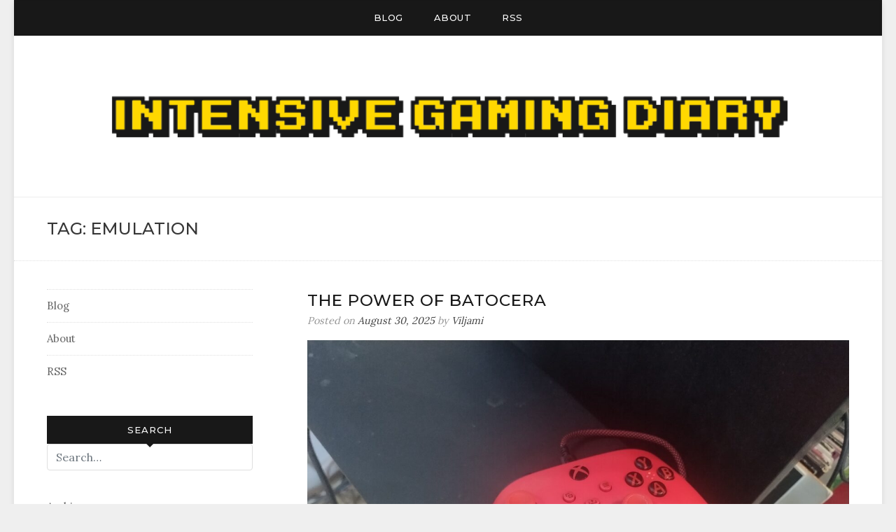

--- FILE ---
content_type: text/html; charset=UTF-8
request_url: https://www.intensivegamingdiary.com/tag/emulation/
body_size: 22871
content:
<!doctype html>
<html lang="en-US" prefix="og: https://ogp.me/ns#">
<head>
	<script async src="https://pagead2.googlesyndication.com/pagead/js/adsbygoogle.js?client=ca-pub-0271635512903731"
     crossorigin="anonymous"></script>
	<meta charset="UTF-8">
	<meta name="viewport" content="width=device-width, initial-scale=1">
	<link rel="profile" href="http://gmpg.org/xfn/11">

	<script id="cookieyes" type="text/javascript" src="https://cdn-cookieyes.com/client_data/a3a4b14997527f908f54c027/script.js"></script>
<!-- Search Engine Optimization by Rank Math - https://rankmath.com/ -->
<title>emulation Archives - Intensive Gaming Diary</title>
<meta name="robots" content="follow, index, max-snippet:-1, max-video-preview:-1, max-image-preview:large"/>
<link rel="canonical" href="https://www.intensivegamingdiary.com/tag/emulation/" />
<link rel="next" href="https://www.intensivegamingdiary.com/tag/emulation/page/2/" />
<meta property="og:locale" content="en_US" />
<meta property="og:type" content="article" />
<meta property="og:title" content="emulation Archives - Intensive Gaming Diary" />
<meta property="og:url" content="https://www.intensivegamingdiary.com/tag/emulation/" />
<meta property="og:site_name" content="Intensive Gaming Diary" />
<meta property="article:publisher" content="https://www.facebook.com/IntensiveGamingDiary" />
<meta name="twitter:card" content="summary_large_image" />
<meta name="twitter:title" content="emulation Archives - Intensive Gaming Diary" />
<script type="application/ld+json" class="rank-math-schema">{"@context":"https://schema.org","@graph":[{"@type":"Person","@id":"https://www.intensivegamingdiary.com/#person","name":"Viljami","sameAs":["https://www.facebook.com/IntensiveGamingDiary"],"image":{"@type":"ImageObject","@id":"https://www.intensivegamingdiary.com/#logo","url":"https://www.intensivegamingdiary.com/wp-content/uploads/2020/03/cropped-logofornewblog_blkandylw-2.png","contentUrl":"https://www.intensivegamingdiary.com/wp-content/uploads/2020/03/cropped-logofornewblog_blkandylw-2.png","caption":"Viljami","inLanguage":"en-US","width":"800","height":"120"}},{"@type":"WebSite","@id":"https://www.intensivegamingdiary.com/#website","url":"https://www.intensivegamingdiary.com","name":"Viljami","publisher":{"@id":"https://www.intensivegamingdiary.com/#person"},"inLanguage":"en-US"},{"@type":"BreadcrumbList","@id":"https://www.intensivegamingdiary.com/tag/emulation/#breadcrumb","itemListElement":[{"@type":"ListItem","position":"1","item":{"@id":"https://www.intensivegamingdiary.com","name":"Home"}},{"@type":"ListItem","position":"2","item":{"@id":"https://www.intensivegamingdiary.com/tag/emulation/","name":"emulation"}}]},{"@type":"CollectionPage","@id":"https://www.intensivegamingdiary.com/tag/emulation/#webpage","url":"https://www.intensivegamingdiary.com/tag/emulation/","name":"emulation Archives - Intensive Gaming Diary","isPartOf":{"@id":"https://www.intensivegamingdiary.com/#website"},"inLanguage":"en-US","breadcrumb":{"@id":"https://www.intensivegamingdiary.com/tag/emulation/#breadcrumb"}}]}</script>
<!-- /Rank Math WordPress SEO plugin -->

<link rel='dns-prefetch' href='//fonts.googleapis.com' />
<link rel='dns-prefetch' href='//www.googletagmanager.com' />
<link rel="alternate" type="application/rss+xml" title="Intensive Gaming Diary &raquo; Feed" href="https://www.intensivegamingdiary.com/feed/" />
<link rel="alternate" type="application/rss+xml" title="Intensive Gaming Diary &raquo; Comments Feed" href="https://www.intensivegamingdiary.com/comments/feed/" />
<link rel="alternate" type="application/rss+xml" title="Intensive Gaming Diary &raquo; emulation Tag Feed" href="https://www.intensivegamingdiary.com/tag/emulation/feed/" />
		<style>
			.lazyload,
			.lazyloading {
				max-width: 100%;
			}
		</style>
		<style id='wp-img-auto-sizes-contain-inline-css' type='text/css'>
img:is([sizes=auto i],[sizes^="auto," i]){contain-intrinsic-size:3000px 1500px}
/*# sourceURL=wp-img-auto-sizes-contain-inline-css */
</style>
<style id='wp-emoji-styles-inline-css' type='text/css'>

	img.wp-smiley, img.emoji {
		display: inline !important;
		border: none !important;
		box-shadow: none !important;
		height: 1em !important;
		width: 1em !important;
		margin: 0 0.07em !important;
		vertical-align: -0.1em !important;
		background: none !important;
		padding: 0 !important;
	}
/*# sourceURL=wp-emoji-styles-inline-css */
</style>
<style id='wp-block-library-inline-css' type='text/css'>
:root{--wp-block-synced-color:#7a00df;--wp-block-synced-color--rgb:122,0,223;--wp-bound-block-color:var(--wp-block-synced-color);--wp-editor-canvas-background:#ddd;--wp-admin-theme-color:#007cba;--wp-admin-theme-color--rgb:0,124,186;--wp-admin-theme-color-darker-10:#006ba1;--wp-admin-theme-color-darker-10--rgb:0,107,160.5;--wp-admin-theme-color-darker-20:#005a87;--wp-admin-theme-color-darker-20--rgb:0,90,135;--wp-admin-border-width-focus:2px}@media (min-resolution:192dpi){:root{--wp-admin-border-width-focus:1.5px}}.wp-element-button{cursor:pointer}:root .has-very-light-gray-background-color{background-color:#eee}:root .has-very-dark-gray-background-color{background-color:#313131}:root .has-very-light-gray-color{color:#eee}:root .has-very-dark-gray-color{color:#313131}:root .has-vivid-green-cyan-to-vivid-cyan-blue-gradient-background{background:linear-gradient(135deg,#00d084,#0693e3)}:root .has-purple-crush-gradient-background{background:linear-gradient(135deg,#34e2e4,#4721fb 50%,#ab1dfe)}:root .has-hazy-dawn-gradient-background{background:linear-gradient(135deg,#faaca8,#dad0ec)}:root .has-subdued-olive-gradient-background{background:linear-gradient(135deg,#fafae1,#67a671)}:root .has-atomic-cream-gradient-background{background:linear-gradient(135deg,#fdd79a,#004a59)}:root .has-nightshade-gradient-background{background:linear-gradient(135deg,#330968,#31cdcf)}:root .has-midnight-gradient-background{background:linear-gradient(135deg,#020381,#2874fc)}:root{--wp--preset--font-size--normal:16px;--wp--preset--font-size--huge:42px}.has-regular-font-size{font-size:1em}.has-larger-font-size{font-size:2.625em}.has-normal-font-size{font-size:var(--wp--preset--font-size--normal)}.has-huge-font-size{font-size:var(--wp--preset--font-size--huge)}.has-text-align-center{text-align:center}.has-text-align-left{text-align:left}.has-text-align-right{text-align:right}.has-fit-text{white-space:nowrap!important}#end-resizable-editor-section{display:none}.aligncenter{clear:both}.items-justified-left{justify-content:flex-start}.items-justified-center{justify-content:center}.items-justified-right{justify-content:flex-end}.items-justified-space-between{justify-content:space-between}.screen-reader-text{border:0;clip-path:inset(50%);height:1px;margin:-1px;overflow:hidden;padding:0;position:absolute;width:1px;word-wrap:normal!important}.screen-reader-text:focus{background-color:#ddd;clip-path:none;color:#444;display:block;font-size:1em;height:auto;left:5px;line-height:normal;padding:15px 23px 14px;text-decoration:none;top:5px;width:auto;z-index:100000}html :where(.has-border-color){border-style:solid}html :where([style*=border-top-color]){border-top-style:solid}html :where([style*=border-right-color]){border-right-style:solid}html :where([style*=border-bottom-color]){border-bottom-style:solid}html :where([style*=border-left-color]){border-left-style:solid}html :where([style*=border-width]){border-style:solid}html :where([style*=border-top-width]){border-top-style:solid}html :where([style*=border-right-width]){border-right-style:solid}html :where([style*=border-bottom-width]){border-bottom-style:solid}html :where([style*=border-left-width]){border-left-style:solid}html :where(img[class*=wp-image-]){height:auto;max-width:100%}:where(figure){margin:0 0 1em}html :where(.is-position-sticky){--wp-admin--admin-bar--position-offset:var(--wp-admin--admin-bar--height,0px)}@media screen and (max-width:600px){html :where(.is-position-sticky){--wp-admin--admin-bar--position-offset:0px}}

/*# sourceURL=wp-block-library-inline-css */
</style><style id='wp-block-archives-inline-css' type='text/css'>
.wp-block-archives{box-sizing:border-box}.wp-block-archives-dropdown label{display:block}
/*# sourceURL=https://www.intensivegamingdiary.com/wp-includes/blocks/archives/style.min.css */
</style>
<style id='wp-block-image-inline-css' type='text/css'>
.wp-block-image>a,.wp-block-image>figure>a{display:inline-block}.wp-block-image img{box-sizing:border-box;height:auto;max-width:100%;vertical-align:bottom}@media not (prefers-reduced-motion){.wp-block-image img.hide{visibility:hidden}.wp-block-image img.show{animation:show-content-image .4s}}.wp-block-image[style*=border-radius] img,.wp-block-image[style*=border-radius]>a{border-radius:inherit}.wp-block-image.has-custom-border img{box-sizing:border-box}.wp-block-image.aligncenter{text-align:center}.wp-block-image.alignfull>a,.wp-block-image.alignwide>a{width:100%}.wp-block-image.alignfull img,.wp-block-image.alignwide img{height:auto;width:100%}.wp-block-image .aligncenter,.wp-block-image .alignleft,.wp-block-image .alignright,.wp-block-image.aligncenter,.wp-block-image.alignleft,.wp-block-image.alignright{display:table}.wp-block-image .aligncenter>figcaption,.wp-block-image .alignleft>figcaption,.wp-block-image .alignright>figcaption,.wp-block-image.aligncenter>figcaption,.wp-block-image.alignleft>figcaption,.wp-block-image.alignright>figcaption{caption-side:bottom;display:table-caption}.wp-block-image .alignleft{float:left;margin:.5em 1em .5em 0}.wp-block-image .alignright{float:right;margin:.5em 0 .5em 1em}.wp-block-image .aligncenter{margin-left:auto;margin-right:auto}.wp-block-image :where(figcaption){margin-bottom:1em;margin-top:.5em}.wp-block-image.is-style-circle-mask img{border-radius:9999px}@supports ((-webkit-mask-image:none) or (mask-image:none)) or (-webkit-mask-image:none){.wp-block-image.is-style-circle-mask img{border-radius:0;-webkit-mask-image:url('data:image/svg+xml;utf8,<svg viewBox="0 0 100 100" xmlns="http://www.w3.org/2000/svg"><circle cx="50" cy="50" r="50"/></svg>');mask-image:url('data:image/svg+xml;utf8,<svg viewBox="0 0 100 100" xmlns="http://www.w3.org/2000/svg"><circle cx="50" cy="50" r="50"/></svg>');mask-mode:alpha;-webkit-mask-position:center;mask-position:center;-webkit-mask-repeat:no-repeat;mask-repeat:no-repeat;-webkit-mask-size:contain;mask-size:contain}}:root :where(.wp-block-image.is-style-rounded img,.wp-block-image .is-style-rounded img){border-radius:9999px}.wp-block-image figure{margin:0}.wp-lightbox-container{display:flex;flex-direction:column;position:relative}.wp-lightbox-container img{cursor:zoom-in}.wp-lightbox-container img:hover+button{opacity:1}.wp-lightbox-container button{align-items:center;backdrop-filter:blur(16px) saturate(180%);background-color:#5a5a5a40;border:none;border-radius:4px;cursor:zoom-in;display:flex;height:20px;justify-content:center;opacity:0;padding:0;position:absolute;right:16px;text-align:center;top:16px;width:20px;z-index:100}@media not (prefers-reduced-motion){.wp-lightbox-container button{transition:opacity .2s ease}}.wp-lightbox-container button:focus-visible{outline:3px auto #5a5a5a40;outline:3px auto -webkit-focus-ring-color;outline-offset:3px}.wp-lightbox-container button:hover{cursor:pointer;opacity:1}.wp-lightbox-container button:focus{opacity:1}.wp-lightbox-container button:focus,.wp-lightbox-container button:hover,.wp-lightbox-container button:not(:hover):not(:active):not(.has-background){background-color:#5a5a5a40;border:none}.wp-lightbox-overlay{box-sizing:border-box;cursor:zoom-out;height:100vh;left:0;overflow:hidden;position:fixed;top:0;visibility:hidden;width:100%;z-index:100000}.wp-lightbox-overlay .close-button{align-items:center;cursor:pointer;display:flex;justify-content:center;min-height:40px;min-width:40px;padding:0;position:absolute;right:calc(env(safe-area-inset-right) + 16px);top:calc(env(safe-area-inset-top) + 16px);z-index:5000000}.wp-lightbox-overlay .close-button:focus,.wp-lightbox-overlay .close-button:hover,.wp-lightbox-overlay .close-button:not(:hover):not(:active):not(.has-background){background:none;border:none}.wp-lightbox-overlay .lightbox-image-container{height:var(--wp--lightbox-container-height);left:50%;overflow:hidden;position:absolute;top:50%;transform:translate(-50%,-50%);transform-origin:top left;width:var(--wp--lightbox-container-width);z-index:9999999999}.wp-lightbox-overlay .wp-block-image{align-items:center;box-sizing:border-box;display:flex;height:100%;justify-content:center;margin:0;position:relative;transform-origin:0 0;width:100%;z-index:3000000}.wp-lightbox-overlay .wp-block-image img{height:var(--wp--lightbox-image-height);min-height:var(--wp--lightbox-image-height);min-width:var(--wp--lightbox-image-width);width:var(--wp--lightbox-image-width)}.wp-lightbox-overlay .wp-block-image figcaption{display:none}.wp-lightbox-overlay button{background:none;border:none}.wp-lightbox-overlay .scrim{background-color:#fff;height:100%;opacity:.9;position:absolute;width:100%;z-index:2000000}.wp-lightbox-overlay.active{visibility:visible}@media not (prefers-reduced-motion){.wp-lightbox-overlay.active{animation:turn-on-visibility .25s both}.wp-lightbox-overlay.active img{animation:turn-on-visibility .35s both}.wp-lightbox-overlay.show-closing-animation:not(.active){animation:turn-off-visibility .35s both}.wp-lightbox-overlay.show-closing-animation:not(.active) img{animation:turn-off-visibility .25s both}.wp-lightbox-overlay.zoom.active{animation:none;opacity:1;visibility:visible}.wp-lightbox-overlay.zoom.active .lightbox-image-container{animation:lightbox-zoom-in .4s}.wp-lightbox-overlay.zoom.active .lightbox-image-container img{animation:none}.wp-lightbox-overlay.zoom.active .scrim{animation:turn-on-visibility .4s forwards}.wp-lightbox-overlay.zoom.show-closing-animation:not(.active){animation:none}.wp-lightbox-overlay.zoom.show-closing-animation:not(.active) .lightbox-image-container{animation:lightbox-zoom-out .4s}.wp-lightbox-overlay.zoom.show-closing-animation:not(.active) .lightbox-image-container img{animation:none}.wp-lightbox-overlay.zoom.show-closing-animation:not(.active) .scrim{animation:turn-off-visibility .4s forwards}}@keyframes show-content-image{0%{visibility:hidden}99%{visibility:hidden}to{visibility:visible}}@keyframes turn-on-visibility{0%{opacity:0}to{opacity:1}}@keyframes turn-off-visibility{0%{opacity:1;visibility:visible}99%{opacity:0;visibility:visible}to{opacity:0;visibility:hidden}}@keyframes lightbox-zoom-in{0%{transform:translate(calc((-100vw + var(--wp--lightbox-scrollbar-width))/2 + var(--wp--lightbox-initial-left-position)),calc(-50vh + var(--wp--lightbox-initial-top-position))) scale(var(--wp--lightbox-scale))}to{transform:translate(-50%,-50%) scale(1)}}@keyframes lightbox-zoom-out{0%{transform:translate(-50%,-50%) scale(1);visibility:visible}99%{visibility:visible}to{transform:translate(calc((-100vw + var(--wp--lightbox-scrollbar-width))/2 + var(--wp--lightbox-initial-left-position)),calc(-50vh + var(--wp--lightbox-initial-top-position))) scale(var(--wp--lightbox-scale));visibility:hidden}}
/*# sourceURL=https://www.intensivegamingdiary.com/wp-includes/blocks/image/style.min.css */
</style>
<style id='wp-block-paragraph-inline-css' type='text/css'>
.is-small-text{font-size:.875em}.is-regular-text{font-size:1em}.is-large-text{font-size:2.25em}.is-larger-text{font-size:3em}.has-drop-cap:not(:focus):first-letter{float:left;font-size:8.4em;font-style:normal;font-weight:100;line-height:.68;margin:.05em .1em 0 0;text-transform:uppercase}body.rtl .has-drop-cap:not(:focus):first-letter{float:none;margin-left:.1em}p.has-drop-cap.has-background{overflow:hidden}:root :where(p.has-background){padding:1.25em 2.375em}:where(p.has-text-color:not(.has-link-color)) a{color:inherit}p.has-text-align-left[style*="writing-mode:vertical-lr"],p.has-text-align-right[style*="writing-mode:vertical-rl"]{rotate:180deg}
/*# sourceURL=https://www.intensivegamingdiary.com/wp-includes/blocks/paragraph/style.min.css */
</style>
<style id='global-styles-inline-css' type='text/css'>
:root{--wp--preset--aspect-ratio--square: 1;--wp--preset--aspect-ratio--4-3: 4/3;--wp--preset--aspect-ratio--3-4: 3/4;--wp--preset--aspect-ratio--3-2: 3/2;--wp--preset--aspect-ratio--2-3: 2/3;--wp--preset--aspect-ratio--16-9: 16/9;--wp--preset--aspect-ratio--9-16: 9/16;--wp--preset--color--black: #000000;--wp--preset--color--cyan-bluish-gray: #abb8c3;--wp--preset--color--white: #ffffff;--wp--preset--color--pale-pink: #f78da7;--wp--preset--color--vivid-red: #cf2e2e;--wp--preset--color--luminous-vivid-orange: #ff6900;--wp--preset--color--luminous-vivid-amber: #fcb900;--wp--preset--color--light-green-cyan: #7bdcb5;--wp--preset--color--vivid-green-cyan: #00d084;--wp--preset--color--pale-cyan-blue: #8ed1fc;--wp--preset--color--vivid-cyan-blue: #0693e3;--wp--preset--color--vivid-purple: #9b51e0;--wp--preset--gradient--vivid-cyan-blue-to-vivid-purple: linear-gradient(135deg,rgb(6,147,227) 0%,rgb(155,81,224) 100%);--wp--preset--gradient--light-green-cyan-to-vivid-green-cyan: linear-gradient(135deg,rgb(122,220,180) 0%,rgb(0,208,130) 100%);--wp--preset--gradient--luminous-vivid-amber-to-luminous-vivid-orange: linear-gradient(135deg,rgb(252,185,0) 0%,rgb(255,105,0) 100%);--wp--preset--gradient--luminous-vivid-orange-to-vivid-red: linear-gradient(135deg,rgb(255,105,0) 0%,rgb(207,46,46) 100%);--wp--preset--gradient--very-light-gray-to-cyan-bluish-gray: linear-gradient(135deg,rgb(238,238,238) 0%,rgb(169,184,195) 100%);--wp--preset--gradient--cool-to-warm-spectrum: linear-gradient(135deg,rgb(74,234,220) 0%,rgb(151,120,209) 20%,rgb(207,42,186) 40%,rgb(238,44,130) 60%,rgb(251,105,98) 80%,rgb(254,248,76) 100%);--wp--preset--gradient--blush-light-purple: linear-gradient(135deg,rgb(255,206,236) 0%,rgb(152,150,240) 100%);--wp--preset--gradient--blush-bordeaux: linear-gradient(135deg,rgb(254,205,165) 0%,rgb(254,45,45) 50%,rgb(107,0,62) 100%);--wp--preset--gradient--luminous-dusk: linear-gradient(135deg,rgb(255,203,112) 0%,rgb(199,81,192) 50%,rgb(65,88,208) 100%);--wp--preset--gradient--pale-ocean: linear-gradient(135deg,rgb(255,245,203) 0%,rgb(182,227,212) 50%,rgb(51,167,181) 100%);--wp--preset--gradient--electric-grass: linear-gradient(135deg,rgb(202,248,128) 0%,rgb(113,206,126) 100%);--wp--preset--gradient--midnight: linear-gradient(135deg,rgb(2,3,129) 0%,rgb(40,116,252) 100%);--wp--preset--font-size--small: 13px;--wp--preset--font-size--medium: 20px;--wp--preset--font-size--large: 36px;--wp--preset--font-size--x-large: 42px;--wp--preset--spacing--20: 0.44rem;--wp--preset--spacing--30: 0.67rem;--wp--preset--spacing--40: 1rem;--wp--preset--spacing--50: 1.5rem;--wp--preset--spacing--60: 2.25rem;--wp--preset--spacing--70: 3.38rem;--wp--preset--spacing--80: 5.06rem;--wp--preset--shadow--natural: 6px 6px 9px rgba(0, 0, 0, 0.2);--wp--preset--shadow--deep: 12px 12px 50px rgba(0, 0, 0, 0.4);--wp--preset--shadow--sharp: 6px 6px 0px rgba(0, 0, 0, 0.2);--wp--preset--shadow--outlined: 6px 6px 0px -3px rgb(255, 255, 255), 6px 6px rgb(0, 0, 0);--wp--preset--shadow--crisp: 6px 6px 0px rgb(0, 0, 0);}:where(.is-layout-flex){gap: 0.5em;}:where(.is-layout-grid){gap: 0.5em;}body .is-layout-flex{display: flex;}.is-layout-flex{flex-wrap: wrap;align-items: center;}.is-layout-flex > :is(*, div){margin: 0;}body .is-layout-grid{display: grid;}.is-layout-grid > :is(*, div){margin: 0;}:where(.wp-block-columns.is-layout-flex){gap: 2em;}:where(.wp-block-columns.is-layout-grid){gap: 2em;}:where(.wp-block-post-template.is-layout-flex){gap: 1.25em;}:where(.wp-block-post-template.is-layout-grid){gap: 1.25em;}.has-black-color{color: var(--wp--preset--color--black) !important;}.has-cyan-bluish-gray-color{color: var(--wp--preset--color--cyan-bluish-gray) !important;}.has-white-color{color: var(--wp--preset--color--white) !important;}.has-pale-pink-color{color: var(--wp--preset--color--pale-pink) !important;}.has-vivid-red-color{color: var(--wp--preset--color--vivid-red) !important;}.has-luminous-vivid-orange-color{color: var(--wp--preset--color--luminous-vivid-orange) !important;}.has-luminous-vivid-amber-color{color: var(--wp--preset--color--luminous-vivid-amber) !important;}.has-light-green-cyan-color{color: var(--wp--preset--color--light-green-cyan) !important;}.has-vivid-green-cyan-color{color: var(--wp--preset--color--vivid-green-cyan) !important;}.has-pale-cyan-blue-color{color: var(--wp--preset--color--pale-cyan-blue) !important;}.has-vivid-cyan-blue-color{color: var(--wp--preset--color--vivid-cyan-blue) !important;}.has-vivid-purple-color{color: var(--wp--preset--color--vivid-purple) !important;}.has-black-background-color{background-color: var(--wp--preset--color--black) !important;}.has-cyan-bluish-gray-background-color{background-color: var(--wp--preset--color--cyan-bluish-gray) !important;}.has-white-background-color{background-color: var(--wp--preset--color--white) !important;}.has-pale-pink-background-color{background-color: var(--wp--preset--color--pale-pink) !important;}.has-vivid-red-background-color{background-color: var(--wp--preset--color--vivid-red) !important;}.has-luminous-vivid-orange-background-color{background-color: var(--wp--preset--color--luminous-vivid-orange) !important;}.has-luminous-vivid-amber-background-color{background-color: var(--wp--preset--color--luminous-vivid-amber) !important;}.has-light-green-cyan-background-color{background-color: var(--wp--preset--color--light-green-cyan) !important;}.has-vivid-green-cyan-background-color{background-color: var(--wp--preset--color--vivid-green-cyan) !important;}.has-pale-cyan-blue-background-color{background-color: var(--wp--preset--color--pale-cyan-blue) !important;}.has-vivid-cyan-blue-background-color{background-color: var(--wp--preset--color--vivid-cyan-blue) !important;}.has-vivid-purple-background-color{background-color: var(--wp--preset--color--vivid-purple) !important;}.has-black-border-color{border-color: var(--wp--preset--color--black) !important;}.has-cyan-bluish-gray-border-color{border-color: var(--wp--preset--color--cyan-bluish-gray) !important;}.has-white-border-color{border-color: var(--wp--preset--color--white) !important;}.has-pale-pink-border-color{border-color: var(--wp--preset--color--pale-pink) !important;}.has-vivid-red-border-color{border-color: var(--wp--preset--color--vivid-red) !important;}.has-luminous-vivid-orange-border-color{border-color: var(--wp--preset--color--luminous-vivid-orange) !important;}.has-luminous-vivid-amber-border-color{border-color: var(--wp--preset--color--luminous-vivid-amber) !important;}.has-light-green-cyan-border-color{border-color: var(--wp--preset--color--light-green-cyan) !important;}.has-vivid-green-cyan-border-color{border-color: var(--wp--preset--color--vivid-green-cyan) !important;}.has-pale-cyan-blue-border-color{border-color: var(--wp--preset--color--pale-cyan-blue) !important;}.has-vivid-cyan-blue-border-color{border-color: var(--wp--preset--color--vivid-cyan-blue) !important;}.has-vivid-purple-border-color{border-color: var(--wp--preset--color--vivid-purple) !important;}.has-vivid-cyan-blue-to-vivid-purple-gradient-background{background: var(--wp--preset--gradient--vivid-cyan-blue-to-vivid-purple) !important;}.has-light-green-cyan-to-vivid-green-cyan-gradient-background{background: var(--wp--preset--gradient--light-green-cyan-to-vivid-green-cyan) !important;}.has-luminous-vivid-amber-to-luminous-vivid-orange-gradient-background{background: var(--wp--preset--gradient--luminous-vivid-amber-to-luminous-vivid-orange) !important;}.has-luminous-vivid-orange-to-vivid-red-gradient-background{background: var(--wp--preset--gradient--luminous-vivid-orange-to-vivid-red) !important;}.has-very-light-gray-to-cyan-bluish-gray-gradient-background{background: var(--wp--preset--gradient--very-light-gray-to-cyan-bluish-gray) !important;}.has-cool-to-warm-spectrum-gradient-background{background: var(--wp--preset--gradient--cool-to-warm-spectrum) !important;}.has-blush-light-purple-gradient-background{background: var(--wp--preset--gradient--blush-light-purple) !important;}.has-blush-bordeaux-gradient-background{background: var(--wp--preset--gradient--blush-bordeaux) !important;}.has-luminous-dusk-gradient-background{background: var(--wp--preset--gradient--luminous-dusk) !important;}.has-pale-ocean-gradient-background{background: var(--wp--preset--gradient--pale-ocean) !important;}.has-electric-grass-gradient-background{background: var(--wp--preset--gradient--electric-grass) !important;}.has-midnight-gradient-background{background: var(--wp--preset--gradient--midnight) !important;}.has-small-font-size{font-size: var(--wp--preset--font-size--small) !important;}.has-medium-font-size{font-size: var(--wp--preset--font-size--medium) !important;}.has-large-font-size{font-size: var(--wp--preset--font-size--large) !important;}.has-x-large-font-size{font-size: var(--wp--preset--font-size--x-large) !important;}
/*# sourceURL=global-styles-inline-css */
</style>

<style id='classic-theme-styles-inline-css' type='text/css'>
/*! This file is auto-generated */
.wp-block-button__link{color:#fff;background-color:#32373c;border-radius:9999px;box-shadow:none;text-decoration:none;padding:calc(.667em + 2px) calc(1.333em + 2px);font-size:1.125em}.wp-block-file__button{background:#32373c;color:#fff;text-decoration:none}
/*# sourceURL=/wp-includes/css/classic-themes.min.css */
</style>
<link rel='stylesheet' id='uaf_client_css-css' href='https://www.intensivegamingdiary.com/wp-content/uploads/useanyfont/uaf.css?ver=1764581526' type='text/css' media='all' />
<link rel='stylesheet' id='wc-captcha-frontend-css' href='https://www.intensivegamingdiary.com/wp-content/plugins/wc-captcha/css/frontend.css?ver=6.9' type='text/css' media='all' />
<link rel='stylesheet' id='wp-polls-css' href='https://www.intensivegamingdiary.com/wp-content/plugins/wp-polls/polls-css.css?ver=2.77.3' type='text/css' media='all' />
<style id='wp-polls-inline-css' type='text/css'>
.wp-polls .pollbar {
	margin: 1px;
	font-size: 6px;
	line-height: 8px;
	height: 8px;
	background-image: url('https://www.intensivegamingdiary.com/wp-content/plugins/wp-polls/images/default/pollbg.gif');
	border: 1px solid #c8c8c8;
}

/*# sourceURL=wp-polls-inline-css */
</style>
<link rel='stylesheet' id='WP-ViperGB-Default-css' href='https://www.intensivegamingdiary.com/wp-content/plugins/wp-vipergb/styles/Default.css?ver=1.6.2' type='text/css' media='all' />
<link rel='stylesheet' id='blogdot-fonts-css' href='//fonts.googleapis.com/css?family=Lora%7CMontserrat%3A500&#038;ver=6.9' type='text/css' media='all' />
<link rel='stylesheet' id='font-awesome-5-css' href='https://www.intensivegamingdiary.com/wp-content/themes/blogdot/assets/css/fontawesome-all.css?ver=5.0.6' type='text/css' media='all' />
<link rel='stylesheet' id='slicknavcss-css' href='https://www.intensivegamingdiary.com/wp-content/themes/blogdot/assets/css/slicknav.css?ver=v1.0.10' type='text/css' media='all' />
<link rel='stylesheet' id='bootstrap-4-css' href='https://www.intensivegamingdiary.com/wp-content/themes/blogdot/assets/css/bootstrap.css?ver=v4.3.1' type='text/css' media='all' />
<link rel='stylesheet' id='blogdot-style-css' href='https://www.intensivegamingdiary.com/wp-content/themes/blogdot/style.css?ver=v1.0.0' type='text/css' media='all' />
<script type="text/javascript" src="https://www.intensivegamingdiary.com/wp-includes/js/jquery/jquery.min.js?ver=3.7.1" id="jquery-core-js"></script>
<script type="text/javascript" src="https://www.intensivegamingdiary.com/wp-includes/js/jquery/jquery-migrate.min.js?ver=3.4.1" id="jquery-migrate-js"></script>
<link rel="https://api.w.org/" href="https://www.intensivegamingdiary.com/wp-json/" /><link rel="alternate" title="JSON" type="application/json" href="https://www.intensivegamingdiary.com/wp-json/wp/v2/tags/468" /><link rel="EditURI" type="application/rsd+xml" title="RSD" href="https://www.intensivegamingdiary.com/xmlrpc.php?rsd" />
<meta name="generator" content="WordPress 6.9" />
<meta name="generator" content="Site Kit by Google 1.170.0" />		<script>
			document.documentElement.className = document.documentElement.className.replace('no-js', 'js');
		</script>
				<style>
			.no-js img.lazyload {
				display: none;
			}

			figure.wp-block-image img.lazyloading {
				min-width: 150px;
			}

			.lazyload,
			.lazyloading {
				--smush-placeholder-width: 100px;
				--smush-placeholder-aspect-ratio: 1/1;
				width: var(--smush-image-width, var(--smush-placeholder-width)) !important;
				aspect-ratio: var(--smush-image-aspect-ratio, var(--smush-placeholder-aspect-ratio)) !important;
			}

						.lazyload, .lazyloading {
				opacity: 0;
			}

			.lazyloaded {
				opacity: 1;
				transition: opacity 400ms;
				transition-delay: 0ms;
			}

					</style>
		<style data-context="foundation-flickity-css">/*! Flickity v2.0.2
http://flickity.metafizzy.co
---------------------------------------------- */.flickity-enabled{position:relative}.flickity-enabled:focus{outline:0}.flickity-viewport{overflow:hidden;position:relative;height:100%}.flickity-slider{position:absolute;width:100%;height:100%}.flickity-enabled.is-draggable{-webkit-tap-highlight-color:transparent;tap-highlight-color:transparent;-webkit-user-select:none;-moz-user-select:none;-ms-user-select:none;user-select:none}.flickity-enabled.is-draggable .flickity-viewport{cursor:move;cursor:-webkit-grab;cursor:grab}.flickity-enabled.is-draggable .flickity-viewport.is-pointer-down{cursor:-webkit-grabbing;cursor:grabbing}.flickity-prev-next-button{position:absolute;top:50%;width:44px;height:44px;border:none;border-radius:50%;background:#fff;background:hsla(0,0%,100%,.75);cursor:pointer;-webkit-transform:translateY(-50%);transform:translateY(-50%)}.flickity-prev-next-button:hover{background:#fff}.flickity-prev-next-button:focus{outline:0;box-shadow:0 0 0 5px #09f}.flickity-prev-next-button:active{opacity:.6}.flickity-prev-next-button.previous{left:10px}.flickity-prev-next-button.next{right:10px}.flickity-rtl .flickity-prev-next-button.previous{left:auto;right:10px}.flickity-rtl .flickity-prev-next-button.next{right:auto;left:10px}.flickity-prev-next-button:disabled{opacity:.3;cursor:auto}.flickity-prev-next-button svg{position:absolute;left:20%;top:20%;width:60%;height:60%}.flickity-prev-next-button .arrow{fill:#333}.flickity-page-dots{position:absolute;width:100%;bottom:-25px;padding:0;margin:0;list-style:none;text-align:center;line-height:1}.flickity-rtl .flickity-page-dots{direction:rtl}.flickity-page-dots .dot{display:inline-block;width:10px;height:10px;margin:0 8px;background:#333;border-radius:50%;opacity:.25;cursor:pointer}.flickity-page-dots .dot.is-selected{opacity:1}</style>	<style type="text/css" id="custom-theme-css">
		.custom-logo { height: 150px; width: auto; }
					.home.blog .site-header {border-bottom-width: 0px;}
			</style>
	
<style type="text/css" id="breadcrumb-trail-css">.breadcrumbs .trail-browse,.breadcrumbs .trail-items,.breadcrumbs .trail-items li {display: inline-block;margin:0;padding: 0;border:none;background:transparent;text-indent: 0;}.breadcrumbs .trail-browse {font-size: inherit;font-style:inherit;font-weight: inherit;color: inherit;}.breadcrumbs .trail-items {list-style: none;}.trail-items li::after {content: "\002F";padding: 0 0.5em;}.trail-items li:last-of-type::after {display: none;}</style>
		<style type="text/css">
					.site-title,
			.site-description {
				position: absolute;
				clip: rect(1px, 1px, 1px, 1px);
			}
				</style>
		
<!-- Google Tag Manager snippet added by Site Kit -->
<script type="text/javascript">
/* <![CDATA[ */

			( function( w, d, s, l, i ) {
				w[l] = w[l] || [];
				w[l].push( {'gtm.start': new Date().getTime(), event: 'gtm.js'} );
				var f = d.getElementsByTagName( s )[0],
					j = d.createElement( s ), dl = l != 'dataLayer' ? '&l=' + l : '';
				j.async = true;
				j.src = 'https://www.googletagmanager.com/gtm.js?id=' + i + dl;
				f.parentNode.insertBefore( j, f );
			} )( window, document, 'script', 'dataLayer', 'GTM-WQBQNV7' );
			
/* ]]> */
</script>

<!-- End Google Tag Manager snippet added by Site Kit -->
<link rel="icon" href="https://www.intensivegamingdiary.com/wp-content/uploads/2022/09/cropped-favicon_igd_3-32x32.png" sizes="32x32" />
<link rel="icon" href="https://www.intensivegamingdiary.com/wp-content/uploads/2022/09/cropped-favicon_igd_3-192x192.png" sizes="192x192" />
<link rel="apple-touch-icon" href="https://www.intensivegamingdiary.com/wp-content/uploads/2022/09/cropped-favicon_igd_3-180x180.png" />
<meta name="msapplication-TileImage" content="https://www.intensivegamingdiary.com/wp-content/uploads/2022/09/cropped-favicon_igd_3-270x270.png" />
<style>.ios7.web-app-mode.has-fixed header{ background-color: rgba(3,122,221,.88);}</style><style id="sccss">/* Enter Your Custom CSS Here */

@media only screen and (max-width: 750px) {

p {font-size: 150%;}
a {font-size: 120%;}
	
}</style></head>

<body class="archive tag tag-emulation tag-468 wp-custom-logo wp-theme-blogdot hfeed bd-left-sidebar">
<div id="page" class="site">
	<div id="box-container" class="container">

		<div class="row main-nav-bg sticky-top">
			<div class="col-md-12">
				<nav id="site-navigation" class="main-navigation">
					<div class="menu-basic-menu-container"><ul id="primary-menu" class="menu"><li id="menu-item-16" class="menu-item menu-item-type-custom menu-item-object-custom menu-item-home menu-item-16"><a href="http://www.intensivegamingdiary.com">Blog</a></li>
<li id="menu-item-17" class="menu-item menu-item-type-post_type menu-item-object-page menu-item-17"><a href="https://www.intensivegamingdiary.com/about/">About</a></li>
<li id="menu-item-1368" class="menu-item menu-item-type-custom menu-item-object-custom menu-item-1368"><a href="http://www.intensivegamingdiary.com/feed/">RSS</a></li>
</ul></div>				</nav><!-- #site-navigation -->
			</div>
		</div>

		<header id="masthead" class="site-header text-center">
			<div class="site-branding">
				<a href="https://www.intensivegamingdiary.com/" class="custom-logo-link" rel="home"><img width="800" height="120" src="https://www.intensivegamingdiary.com/wp-content/uploads/2020/03/cropped-logofornewblog_blkandylw-2.png" class="custom-logo" alt="Intensive Gaming Diary" decoding="async" fetchpriority="high" srcset="https://www.intensivegamingdiary.com/wp-content/uploads/2020/03/cropped-logofornewblog_blkandylw-2.png 800w, https://www.intensivegamingdiary.com/wp-content/uploads/2020/03/cropped-logofornewblog_blkandylw-2-300x45.png 300w, https://www.intensivegamingdiary.com/wp-content/uploads/2020/03/cropped-logofornewblog_blkandylw-2-768x115.png 768w" sizes="(max-width: 800px) 100vw, 800px" /></a>					<h2 class="site-title h1"><a href="https://www.intensivegamingdiary.com/" rel="home">Intensive Gaming Diary</a></h2>
										<p class="site-description">The blog about videogames.</p>
							</div><!-- .site-branding -->
		</header><!-- #masthead -->



		<div id="content" class="site-content">

<div class="row larger-gutter align-items-center be-single-header justify-content-center">
	<div class="col-md-8">
		<header class="page-header ">
			<h1 class="page-title h4">Tag: <span>emulation</span></h1>		</header><!-- .page-header -->
	</div>
			<div class="col-md-4 text-right">
			<div class="entry-meta">
							</div>
		</div>
	</div>

<div class="row larger-gutter justify-content-center">

			<div class="col-md-3 be-sidebar-width">
			
<aside id="secondary" class="widget-area">
	<section id="nav_menu-5" class="widget widget_nav_menu"><div class="menu-basic-menu-container"><ul id="menu-basic-menu" class="menu"><li class="menu-item menu-item-type-custom menu-item-object-custom menu-item-home menu-item-16"><a href="http://www.intensivegamingdiary.com">Blog</a></li>
<li class="menu-item menu-item-type-post_type menu-item-object-page menu-item-17"><a href="https://www.intensivegamingdiary.com/about/">About</a></li>
<li class="menu-item menu-item-type-custom menu-item-object-custom menu-item-1368"><a href="http://www.intensivegamingdiary.com/feed/">RSS</a></li>
</ul></div></section><section id="search-6" class="widget widget_search"><h6 class="widget-title">Search</h6><form role="search" method="get" class="searchform blogdot-searchform" action="https://www.intensivegamingdiary.com/">
    <input type="text" class="s form-control" name="s" placeholder="Search&hellip;" value="" >
</form>
</section><section id="block-9" class="widget widget_block widget_archive"><div class="wp-block-archives-dropdown wp-block-archives"><label for="wp-block-archives-1" class="wp-block-archives__label">Archives</label>
		<select id="wp-block-archives-1" name="archive-dropdown">
		<option value="">Select Month</option>	<option value='https://www.intensivegamingdiary.com/2025/12/'> December 2025 &nbsp;(3)</option>
	<option value='https://www.intensivegamingdiary.com/2025/11/'> November 2025 &nbsp;(4)</option>
	<option value='https://www.intensivegamingdiary.com/2025/10/'> October 2025 &nbsp;(5)</option>
	<option value='https://www.intensivegamingdiary.com/2025/09/'> September 2025 &nbsp;(7)</option>
	<option value='https://www.intensivegamingdiary.com/2025/08/'> August 2025 &nbsp;(7)</option>
	<option value='https://www.intensivegamingdiary.com/2025/07/'> July 2025 &nbsp;(2)</option>
	<option value='https://www.intensivegamingdiary.com/2025/06/'> June 2025 &nbsp;(3)</option>
	<option value='https://www.intensivegamingdiary.com/2025/05/'> May 2025 &nbsp;(7)</option>
	<option value='https://www.intensivegamingdiary.com/2025/04/'> April 2025 &nbsp;(6)</option>
	<option value='https://www.intensivegamingdiary.com/2025/03/'> March 2025 &nbsp;(5)</option>
	<option value='https://www.intensivegamingdiary.com/2025/02/'> February 2025 &nbsp;(5)</option>
	<option value='https://www.intensivegamingdiary.com/2025/01/'> January 2025 &nbsp;(4)</option>
	<option value='https://www.intensivegamingdiary.com/2024/12/'> December 2024 &nbsp;(4)</option>
	<option value='https://www.intensivegamingdiary.com/2024/11/'> November 2024 &nbsp;(6)</option>
	<option value='https://www.intensivegamingdiary.com/2024/10/'> October 2024 &nbsp;(3)</option>
	<option value='https://www.intensivegamingdiary.com/2024/09/'> September 2024 &nbsp;(5)</option>
	<option value='https://www.intensivegamingdiary.com/2024/08/'> August 2024 &nbsp;(8)</option>
	<option value='https://www.intensivegamingdiary.com/2024/07/'> July 2024 &nbsp;(4)</option>
	<option value='https://www.intensivegamingdiary.com/2024/06/'> June 2024 &nbsp;(6)</option>
	<option value='https://www.intensivegamingdiary.com/2024/05/'> May 2024 &nbsp;(3)</option>
	<option value='https://www.intensivegamingdiary.com/2024/04/'> April 2024 &nbsp;(4)</option>
	<option value='https://www.intensivegamingdiary.com/2024/03/'> March 2024 &nbsp;(4)</option>
	<option value='https://www.intensivegamingdiary.com/2024/02/'> February 2024 &nbsp;(7)</option>
	<option value='https://www.intensivegamingdiary.com/2024/01/'> January 2024 &nbsp;(4)</option>
	<option value='https://www.intensivegamingdiary.com/2023/12/'> December 2023 &nbsp;(4)</option>
	<option value='https://www.intensivegamingdiary.com/2023/11/'> November 2023 &nbsp;(5)</option>
	<option value='https://www.intensivegamingdiary.com/2023/10/'> October 2023 &nbsp;(7)</option>
	<option value='https://www.intensivegamingdiary.com/2023/09/'> September 2023 &nbsp;(4)</option>
	<option value='https://www.intensivegamingdiary.com/2023/08/'> August 2023 &nbsp;(6)</option>
	<option value='https://www.intensivegamingdiary.com/2023/07/'> July 2023 &nbsp;(6)</option>
	<option value='https://www.intensivegamingdiary.com/2023/06/'> June 2023 &nbsp;(10)</option>
	<option value='https://www.intensivegamingdiary.com/2023/05/'> May 2023 &nbsp;(4)</option>
	<option value='https://www.intensivegamingdiary.com/2023/04/'> April 2023 &nbsp;(8)</option>
	<option value='https://www.intensivegamingdiary.com/2023/03/'> March 2023 &nbsp;(10)</option>
	<option value='https://www.intensivegamingdiary.com/2023/02/'> February 2023 &nbsp;(4)</option>
	<option value='https://www.intensivegamingdiary.com/2023/01/'> January 2023 &nbsp;(8)</option>
	<option value='https://www.intensivegamingdiary.com/2022/12/'> December 2022 &nbsp;(7)</option>
	<option value='https://www.intensivegamingdiary.com/2022/11/'> November 2022 &nbsp;(3)</option>
	<option value='https://www.intensivegamingdiary.com/2022/10/'> October 2022 &nbsp;(9)</option>
	<option value='https://www.intensivegamingdiary.com/2022/09/'> September 2022 &nbsp;(10)</option>
	<option value='https://www.intensivegamingdiary.com/2022/08/'> August 2022 &nbsp;(7)</option>
	<option value='https://www.intensivegamingdiary.com/2022/07/'> July 2022 &nbsp;(2)</option>
	<option value='https://www.intensivegamingdiary.com/2022/06/'> June 2022 &nbsp;(7)</option>
	<option value='https://www.intensivegamingdiary.com/2022/05/'> May 2022 &nbsp;(5)</option>
	<option value='https://www.intensivegamingdiary.com/2022/04/'> April 2022 &nbsp;(4)</option>
	<option value='https://www.intensivegamingdiary.com/2022/03/'> March 2022 &nbsp;(7)</option>
	<option value='https://www.intensivegamingdiary.com/2022/02/'> February 2022 &nbsp;(3)</option>
	<option value='https://www.intensivegamingdiary.com/2022/01/'> January 2022 &nbsp;(4)</option>
	<option value='https://www.intensivegamingdiary.com/2021/12/'> December 2021 &nbsp;(6)</option>
	<option value='https://www.intensivegamingdiary.com/2021/11/'> November 2021 &nbsp;(2)</option>
	<option value='https://www.intensivegamingdiary.com/2021/10/'> October 2021 &nbsp;(2)</option>
	<option value='https://www.intensivegamingdiary.com/2021/09/'> September 2021 &nbsp;(4)</option>
	<option value='https://www.intensivegamingdiary.com/2021/08/'> August 2021 &nbsp;(6)</option>
	<option value='https://www.intensivegamingdiary.com/2021/07/'> July 2021 &nbsp;(4)</option>
	<option value='https://www.intensivegamingdiary.com/2021/06/'> June 2021 &nbsp;(4)</option>
	<option value='https://www.intensivegamingdiary.com/2021/05/'> May 2021 &nbsp;(4)</option>
	<option value='https://www.intensivegamingdiary.com/2021/04/'> April 2021 &nbsp;(11)</option>
	<option value='https://www.intensivegamingdiary.com/2021/03/'> March 2021 &nbsp;(7)</option>
	<option value='https://www.intensivegamingdiary.com/2021/02/'> February 2021 &nbsp;(6)</option>
	<option value='https://www.intensivegamingdiary.com/2021/01/'> January 2021 &nbsp;(6)</option>
	<option value='https://www.intensivegamingdiary.com/2020/12/'> December 2020 &nbsp;(5)</option>
	<option value='https://www.intensivegamingdiary.com/2020/11/'> November 2020 &nbsp;(4)</option>
	<option value='https://www.intensivegamingdiary.com/2020/10/'> October 2020 &nbsp;(2)</option>
	<option value='https://www.intensivegamingdiary.com/2020/09/'> September 2020 &nbsp;(4)</option>
	<option value='https://www.intensivegamingdiary.com/2020/08/'> August 2020 &nbsp;(3)</option>
	<option value='https://www.intensivegamingdiary.com/2020/07/'> July 2020 &nbsp;(6)</option>
	<option value='https://www.intensivegamingdiary.com/2020/06/'> June 2020 &nbsp;(3)</option>
	<option value='https://www.intensivegamingdiary.com/2020/05/'> May 2020 &nbsp;(9)</option>
	<option value='https://www.intensivegamingdiary.com/2020/04/'> April 2020 &nbsp;(14)</option>
	<option value='https://www.intensivegamingdiary.com/2020/03/'> March 2020 &nbsp;(6)</option>
	<option value='https://www.intensivegamingdiary.com/2020/02/'> February 2020 &nbsp;(3)</option>
	<option value='https://www.intensivegamingdiary.com/2020/01/'> January 2020 &nbsp;(1)</option>
</select><script type="text/javascript">
/* <![CDATA[ */
( ( [ dropdownId, homeUrl ] ) => {
		const dropdown = document.getElementById( dropdownId );
		function onSelectChange() {
			setTimeout( () => {
				if ( 'escape' === dropdown.dataset.lastkey ) {
					return;
				}
				if ( dropdown.value ) {
					location.href = dropdown.value;
				}
			}, 250 );
		}
		function onKeyUp( event ) {
			if ( 'Escape' === event.key ) {
				dropdown.dataset.lastkey = 'escape';
			} else {
				delete dropdown.dataset.lastkey;
			}
		}
		function onClick() {
			delete dropdown.dataset.lastkey;
		}
		dropdown.addEventListener( 'keyup', onKeyUp );
		dropdown.addEventListener( 'click', onClick );
		dropdown.addEventListener( 'change', onSelectChange );
	} )( ["wp-block-archives-1","https://www.intensivegamingdiary.com"] );
//# sourceURL=block_core_archives_build_dropdown_script
/* ]]> */
</script>
</div></section><section id="categories-4" class="widget widget_categories"><h6 class="widget-title">Categories</h6>
			<ul>
					<li class="cat-item cat-item-418"><a href="https://www.intensivegamingdiary.com/2000s/">2000s</a> (92)
</li>
	<li class="cat-item cat-item-427"><a href="https://www.intensivegamingdiary.com/2010s/">2010s</a> (54)
</li>
	<li class="cat-item cat-item-720"><a href="https://www.intensivegamingdiary.com/2020s/">2020s</a> (87)
</li>
	<li class="cat-item cat-item-426"><a href="https://www.intensivegamingdiary.com/80s/">80s</a> (33)
</li>
	<li class="cat-item cat-item-414"><a href="https://www.intensivegamingdiary.com/90s/">90s</a> (101)
</li>
	<li class="cat-item cat-item-420"><a href="https://www.intensivegamingdiary.com/gaming-philosophy/">Gaming Philosophy</a> (59)
</li>
	<li class="cat-item cat-item-421"><a href="https://www.intensivegamingdiary.com/gaming-technology/">Gaming Technology</a> (65)
</li>
	<li class="cat-item cat-item-424"><a href="https://www.intensivegamingdiary.com/history-of-gaming/">History of Gaming</a> (148)
</li>
	<li class="cat-item cat-item-415"><a href="https://www.intensivegamingdiary.com/modern/">Modern</a> (126)
</li>
	<li class="cat-item cat-item-417"><a href="https://www.intensivegamingdiary.com/ms-dos/">MS-DOS</a> (6)
</li>
	<li class="cat-item cat-item-422"><a href="https://www.intensivegamingdiary.com/news/">News</a> (49)
</li>
	<li class="cat-item cat-item-416"><a href="https://www.intensivegamingdiary.com/pc/">PC</a> (82)
</li>
	<li class="cat-item cat-item-419"><a href="https://www.intensivegamingdiary.com/retro/">Retro</a> (170)
</li>
	<li class="cat-item cat-item-425"><a href="https://www.intensivegamingdiary.com/reviews/">Reviews</a> (15)
</li>
	<li class="cat-item cat-item-1"><a href="https://www.intensivegamingdiary.com/uncategorized/">Uncategorized</a> (1)
</li>
	<li class="cat-item cat-item-423"><a href="https://www.intensivegamingdiary.com/updates/">Updates</a> (9)
</li>
			</ul>

			</section>
		<section id="recent-posts-6" class="widget widget_recent_entries">
		<h6 class="widget-title">Posts</h6>
		<ul>
											<li>
					<a href="https://www.intensivegamingdiary.com/finding-the-right-difficulty-level/">Finding The Right Difficulty Level</a>
									</li>
											<li>
					<a href="https://www.intensivegamingdiary.com/my-huge-ps4-backlog/">My Huge PS4 Backlog</a>
									</li>
											<li>
					<a href="https://www.intensivegamingdiary.com/going-back-to-art-of-rally/">Going Back To Art of Rally</a>
									</li>
											<li>
					<a href="https://www.intensivegamingdiary.com/some-games-i-have-been-playing-lately/">Some Games I Have Been Playing Lately</a>
									</li>
											<li>
					<a href="https://www.intensivegamingdiary.com/the-role-of-snes-in-the-history-of-gaming/">The Role of SNES In The History of Gaming</a>
									</li>
											<li>
					<a href="https://www.intensivegamingdiary.com/ps5-is-way-ahead-of-xbox-series-s-x/">PS5 Is Way Ahead of Xbox Series S/X</a>
									</li>
											<li>
					<a href="https://www.intensivegamingdiary.com/some-features-of-optical-discs/">Some Features of Optical Discs</a>
									</li>
											<li>
					<a href="https://www.intensivegamingdiary.com/what-to-think-about-diablo-1/">What to Think About Diablo 1?</a>
									</li>
											<li>
					<a href="https://www.intensivegamingdiary.com/need-for-speed-shift-series/">Need For Speed Shift Series</a>
									</li>
											<li>
					<a href="https://www.intensivegamingdiary.com/mafia-the-old-country/">Mafia: The Old Country</a>
									</li>
					</ul>

		</section><section id="block-5" class="widget widget_block"></section><section id="srs_shc_widget-6" class="widget widget_srs_shc_widget"><h6 class="widget-title">Counter</h6><span class='visitors'>196800</span></section><section id="block-14" class="widget widget_block widget_media_image"><div class="wp-block-image">
<figure class="aligncenter size-full is-resized"><a href="https://www.instagram.com/intensivegamingdiary/"><img decoding="async" width="607" height="640" data-src="https://www.intensivegamingdiary.com/wp-content/uploads/2025/08/insta-icon.png" alt="" class="wp-image-2850 lazyload" style="--smush-placeholder-width: 607px; --smush-placeholder-aspect-ratio: 607/640;width:41px;height:auto" data-srcset="https://www.intensivegamingdiary.com/wp-content/uploads/2025/08/insta-icon.png 607w, https://www.intensivegamingdiary.com/wp-content/uploads/2025/08/insta-icon-285x300.png 285w" data-sizes="(max-width: 607px) 100vw, 607px" src="[data-uri]" /></a></figure>
</div></section><section id="block-13" class="widget widget_block widget_text">
<p></p>
</section><section id="block-11" class="widget widget_block"><p><div class="iawp-view-counter" style="display: flex;"><span class="view-counter-text" style="display: flex; align-items: center;"><svg height="20" viewBox="0 0 192 192" width="20" fill="currentColor" style="margin-right:6px;margin-top:-2px"><path d="m16 176v-136h-16v144a8 8 0 0 0 8 8h184v-16z" /><path d="m72 112a8 8 0 0 0 -8-8h-24a8 8 0 0 0 -8 8v56h40z" /><path d="m128 80a8 8 0 0 0 -8-8h-24a8 8 0 0 0 -8 8v88h40z" /><path d="m184 48a8 8 0 0 0 -8-8h-24a8 8 0 0 0 -8 8v120h40z" /></svg> Views (Today):</span> <span class="view-counter-value" style="margin-left: 3px;">0</span></div></p>
</section></aside><!-- #secondary -->
		</div>
	
	<div id="primary" class="col-md-9 content-area be-content-width">
		<main id="main" class="site-main">

		
			
<article id="post-2854" class="be-one-post post-2854 post type-post status-publish format-standard has-post-thumbnail hentry category-gaming-technology category-pc category-retro tag-barocera tag-emulation tag-gamecube tag-gamepad tag-linux tag-linux-emulation tag-original-xbox tag-pc tag-pc-emulation tag-pc-gamepad tag-pc-gaming tag-playstation-2 tag-ps2 tag-recalbox tag-xbox-controller tag-xbox-series-controller">

			<header class="entry-header">
			<h2 class="entry-title h4"><a href="https://www.intensivegamingdiary.com/the-power-of-batocera/" rel="bookmark">The Power of Batocera</a></h2>					<div class="entry-meta">
						<span class="posted-on">Posted on <a href="https://www.intensivegamingdiary.com/the-power-of-batocera/"><time class="entry-date published updated" datetime="2025-08-30T13:58:06+03:00">August 30, 2025</time></a></span><span class="byline"> by <span class="author vcard"><a class="url fn n" href="https://www.intensivegamingdiary.com/author/meisti1/">Viljami</a></span></span>					</div><!-- .entry-meta -->
						</header><!-- .entry-header -->
	
	
		<a class="post-thumbnail" href="https://www.intensivegamingdiary.com/the-power-of-batocera/" aria-hidden="true">
			<img width="1195" height="900" data-src="https://www.intensivegamingdiary.com/wp-content/uploads/2025/08/IMG_20250830_131228323-1195x900.jpg" class="attachment-post-thumbnail size-post-thumbnail wp-post-image lazyload" alt="pc and xbox controller" decoding="async" data-srcset="https://www.intensivegamingdiary.com/wp-content/uploads/2025/08/IMG_20250830_131228323-1195x900.jpg 1195w, https://www.intensivegamingdiary.com/wp-content/uploads/2025/08/IMG_20250830_131228323-300x226.jpg 300w, https://www.intensivegamingdiary.com/wp-content/uploads/2025/08/IMG_20250830_131228323-1024x771.jpg 1024w, https://www.intensivegamingdiary.com/wp-content/uploads/2025/08/IMG_20250830_131228323-768x578.jpg 768w, https://www.intensivegamingdiary.com/wp-content/uploads/2025/08/IMG_20250830_131228323-1536x1157.jpg 1536w, https://www.intensivegamingdiary.com/wp-content/uploads/2025/08/IMG_20250830_131228323-2048x1542.jpg 2048w" data-sizes="(max-width: 1195px) 100vw, 1195px" title="The Power of Batocera 1" src="[data-uri]" style="--smush-placeholder-width: 1195px; --smush-placeholder-aspect-ratio: 1195/900;">		</a>

		
			<div class="entry-content">
			<p>This blog post mostly deals with what Batocera can accomplish as an operating system for a PC. I recently bought a new personal computer. There were many reasons for this and one of them was the global transition to Windows 11. After October 14th (2025) Windows 10 wont be supported anymore by Microsoft. This means that there are no guarantees that your Windows 10 computer would be functional. There will be no security updates. So, I had to buy a new PC mainly because of these considerations.</p>
<p>My older PC was bought at the end of 2020. It wasn&#8217;t an old computer. It just wouldn&#8217;t be supported by Microsoft anymore after October 14th. I have to agree that it had some age already, but I really wasn&#8217;t ready to buy a new computer. I would have liked to use the old one a bit longer than was actually possible. My new PC runs the latest PC games smoothly. It also runs Xbox 360 and PS3 emulation which wasn&#8217;t possible with my older PC.</p>
<p>I figured that since my old PC was powerful enough to run PS2, GameCube and original Xbox emulation, I wanted to use it as a retro gaming platform. I have had some nice experiences with Recalbox, so, that was my first option. Well, I wasn&#8217;t at first able to get Recalbox installed directly to my older PC. It did run but it was kind of installed to my USB stick. I wanted to try to install Batocera instead. I had heard a lot of positive debate about it. So, I went with Batocera and finally it worked like a dream.</p>
<p>Batocera is an operating system that is very much related to Linux and is also dedicated to being able to run some retro games. My older PC was powerful enough for this purpose. After some fiddling with installations and moving some games to the computer I managed to get some games running. I think original Xbox, GameCube and PS2 have many interesting games for me to play and experiment with. Since all my gaming consoles of this particular era have ended up getting finally broken I figured that emulation could enable me to play these kinds of video games one more time.</p>
<p>I have this issue with older gaming hardware. I have a Nintendo GameCube, Sony Playstation 2 and also an original Xbox but they all broke down as I had them set up in my corner of gaming in my living room. I guess they are gathering too much dust and finally end up not reading the disc at all. I also have a Xbox 360 console that isn&#8217;t functional and the reason seems to be dust.</p>
<p>You can actually run Batocera from a USB stick but I wanted to install it to my older PCs hard drive. This required me to boot the computer to my USB stick. This required some fiddling with BIOS settings. This isn&#8217;t actually difficult but it requires some knowledge. However there are instructions that can be found online. I also wanted to wipe my disks completely. I did it with a program called ShredOS. Now, this procedure took about 14 hours. I ended up running it through overnight so I wouldn&#8217;t need to monitor this. After I got rid of all the content from my hard disks, that were a 2TB disk and a 256GB disk, both of them SSDs, the actual installation process was simple. Of course I had to set up all of these systems BIOSes and move over all the game roms.</p>
<p>I wanted to be able to play my retro games on the Batocera that I had installed with a controller of Xbox Series S/X. I find this controller to be as comfortable as a controller can be. I also bought a good quality cable that was three meters long. This way the controller didn&#8217;t need a battery at all. I don&#8217;t actually mind about the cable. I actually prefer using cable over using a battery in a controller. The latest Xbox&#8217;s controller is also a natural choice because it is very much compatible with a PC. I am playing my GameCube, original Xbox and PS2 games with this controller. It is very versatile as a game pad.</p>
<p>Batocera needs some power to run this kind of emulation. It is nice to be able to actually have a dedicated device for playing retro games like this. I am very content that the system is able to run also Dreamcast games if I would just set up the BIOS and move over the game roms. You can also play some older video game consoles games with Batocera. Some of these games feel a bit clunky since they are a bit old already. All in all I find Batocera a good video gaming operating system for any gamer. It is a good way to utilize also your old personal computer if you are replacing your old PC maybe because of the transition to Windows 11.</p>
		</div><!-- .entry-content -->
	
	<footer class="entry-footer">
		<span class="cat-links">Posted in <a href="https://www.intensivegamingdiary.com/gaming-technology/" rel="category tag">Gaming Technology</a>, <a href="https://www.intensivegamingdiary.com/pc/" rel="category tag">PC</a>, <a href="https://www.intensivegamingdiary.com/retro/" rel="category tag">Retro</a></span><span class="tags-links">Tagged <a href="https://www.intensivegamingdiary.com/tag/barocera/" rel="tag">barocera</a>, <a href="https://www.intensivegamingdiary.com/tag/emulation/" rel="tag">emulation</a>, <a href="https://www.intensivegamingdiary.com/tag/gamecube/" rel="tag">gamecube</a>, <a href="https://www.intensivegamingdiary.com/tag/gamepad/" rel="tag">gamepad</a>, <a href="https://www.intensivegamingdiary.com/tag/linux/" rel="tag">linux</a>, <a href="https://www.intensivegamingdiary.com/tag/linux-emulation/" rel="tag">linux emulation</a>, <a href="https://www.intensivegamingdiary.com/tag/original-xbox/" rel="tag">original xbox</a>, <a href="https://www.intensivegamingdiary.com/tag/pc/" rel="tag">pc</a>, <a href="https://www.intensivegamingdiary.com/tag/pc-emulation/" rel="tag">pc emulation</a>, <a href="https://www.intensivegamingdiary.com/tag/pc-gamepad/" rel="tag">pc gamepad</a>, <a href="https://www.intensivegamingdiary.com/tag/pc-gaming/" rel="tag">pc gaming</a>, <a href="https://www.intensivegamingdiary.com/tag/playstation-2/" rel="tag">playstation 2</a>, <a href="https://www.intensivegamingdiary.com/tag/ps2/" rel="tag">ps2</a>, <a href="https://www.intensivegamingdiary.com/tag/recalbox/" rel="tag">recalbox</a>, <a href="https://www.intensivegamingdiary.com/tag/xbox-controller/" rel="tag">xbox controller</a>, <a href="https://www.intensivegamingdiary.com/tag/xbox-series-controller/" rel="tag">xbox series controller</a></span>	</footer><!-- .entry-footer -->
</article><!-- #post-2854 -->

<article id="post-2736" class="be-one-post post-2736 post type-post status-publish format-standard has-post-thumbnail hentry category-90s category-history-of-gaming category-pc category-retro tag-emulation tag-mednafen tag-pc tag-raspberry-pi-5 tag-recalbox tag-saturn tag-saturn-emulator tag-saturn-emulators tag-sega tag-sega-saturn tag-windows tag-windows-emulation tag-windows-saturn-emulation">

			<header class="entry-header">
			<h2 class="entry-title h4"><a href="https://www.intensivegamingdiary.com/is-sega-saturn-worth-your-time/" rel="bookmark">Is Sega Saturn Worth Your Time?</a></h2>					<div class="entry-meta">
						<span class="posted-on">Posted on <a href="https://www.intensivegamingdiary.com/is-sega-saturn-worth-your-time/"><time class="entry-date published updated" datetime="2025-05-23T15:09:25+03:00">May 23, 2025</time></a></span><span class="byline"> by <span class="author vcard"><a class="url fn n" href="https://www.intensivegamingdiary.com/author/meisti1/">Viljami</a></span></span>					</div><!-- .entry-meta -->
						</header><!-- .entry-header -->
	
	
		<a class="post-thumbnail" href="https://www.intensivegamingdiary.com/is-sega-saturn-worth-your-time/" aria-hidden="true">
			<img width="1262" height="900" data-src="https://www.intensivegamingdiary.com/wp-content/uploads/2025/05/saturnstartscreen-1262x900.png" class="attachment-post-thumbnail size-post-thumbnail wp-post-image lazyload" alt="Is Sega Saturn Worth Your Time?" decoding="async" data-srcset="https://www.intensivegamingdiary.com/wp-content/uploads/2025/05/saturnstartscreen-1262x900.png 1262w, https://www.intensivegamingdiary.com/wp-content/uploads/2025/05/saturnstartscreen-300x214.png 300w, https://www.intensivegamingdiary.com/wp-content/uploads/2025/05/saturnstartscreen-1024x730.png 1024w, https://www.intensivegamingdiary.com/wp-content/uploads/2025/05/saturnstartscreen-768x548.png 768w, https://www.intensivegamingdiary.com/wp-content/uploads/2025/05/saturnstartscreen.png 1376w" data-sizes="(max-width: 1262px) 100vw, 1262px" title="Is Sega Saturn Worth Your Time? 2" src="[data-uri]" style="--smush-placeholder-width: 1262px; --smush-placeholder-aspect-ratio: 1262/900;">		</a>

		
			<div class="entry-content">
			<p>The story of Sega Saturn is, might I say, interesting. It was released in 1994 in Japan and in 1995 in Europe and North America. So, it was a competitor of the first PlayStation gaming console. To begin with Sony made its consoles price a bit lower. It had an edge because Saturn had already been released when the talks began about PlayStation and its pricing. If we look at sales numbers we can see that Sony sold a bit over 100 million PlayStations worldwide while Saturn sold somewhere around 15 million units also worldwide.</p>
<p>Why would you bother to take some time to get to know to a loser like this? Things aren&#8217;t always as clear as they might seem. There are some reasons why Saturn sold so badly. After all the sales figures can only tell so little about the variety of games, even some exclusives, that you just couldn&#8217;t experience elsewhere. Today Saturn is being recognized as an important part of history of video games. It sadly lost to its competitor or competitors as it couldn&#8217;t adapt as quickly to video games moving on to three-dimensional graphics. This was somewhat a start of an ending for Sega&#8217;s game console efforts. This wasn&#8217;t however its last misfortune but that&#8217;s another topic for another blog post.</p>
<p>How can you play Sega Saturn today? The legit way is to buy the hardware needed. You are then going to buy a Sega Saturn. It might cost around 200 euros. Maybe a bit less if you don&#8217;t buy it from a game shop. Maybe a bit more if the condition of the device is very good. You are going to also need some actual and physical games to play. Saturn games are somewhat rare to find. We haven&#8217;t seen and I doubt that we will ever see some sort of a mini console made out of Saturn. This might be a bit sad.</p>
<p>While always taking account on what is legal and what is not. Let me remind you that if you are going to play Saturn games on an emulator you would have to dumb your consoles BIOS to a file. Also you would have to rip every game from a Saturn type of a game disc that you actually own. Otherwise in terms we are going to an illegal zone.</p>
<p>If you consider game preservation it is definitely nice to have these places online like &#8220;Vimm&#8217;s Lair&#8221; (check from your DuckDuckGo search engine if you wish) that provide you with every single Saturn game ever released. If there aren&#8217;t any places that you can buy your Saturn games how are you going to manage to acquire a collection of Saturn games and maintain also a working Saturn console? Now that&#8217;s a question. What might the current copyright holders think about that? I think that if you don&#8217;t release remakes, or even even collections, of these classic titles the option seem to be very clear.</p>
<p>If you go for the emulation option it is nice to have a Rapberry Pi 5 with 8 GB of RAM and install a Recalbox operating system to it. After that you are going to have to move your game roms and BIOS file to a proper location. You can then enjoy the game play using Xbox Series controller or some other USB connectable controller. I myself prefer the Xbox Series controller. If you choose you can also install, like Mednafen, on your Windows PC. The games run very well also there but it might be clumsy if you want your screen to be presented through a true television instead of your PCs screen.</p>
<p>After discussing about some philosophy about old retro-type games we can now finally present you which games to choose to play. The first one that I can recommend is Radiant Silvergun. It is a smooth space shooter where you control a space ship and move from bottom to up shooting these enemies that appear on the screen. A true space shooter is this game. This game was also recently remade for Nintendo Switch. So, you might want to check it out also.</p>
<p>Next game I am going to introduce to you has been also remade recently. The game is House of the Dead. This is something that you would probably play preferably with a optical gun but you can also play it with a controller. The game is very nice. You just shoot things that appear to the screen. You also need to reload your weapon almost constantly and try to not to shoot friendlies.</p>
<p>Two other games I like mention here are Panzer Dragoon and Nights Into Dreams. These are very good games. Panzer Dragoon is currently available for Switch. I don&#8217;t know why so many of these remakes appear for Switch. While making a list of best games on Saturn you cannot forget Virtua Fighter and Virtua Racing which come directly from Sega. You probably can dig on and on and find more games that you like. If you need more games try Sonic games and Sega Rally.</p>
		</div><!-- .entry-content -->
	
	<footer class="entry-footer">
		<span class="cat-links">Posted in <a href="https://www.intensivegamingdiary.com/90s/" rel="category tag">90s</a>, <a href="https://www.intensivegamingdiary.com/history-of-gaming/" rel="category tag">History of Gaming</a>, <a href="https://www.intensivegamingdiary.com/pc/" rel="category tag">PC</a>, <a href="https://www.intensivegamingdiary.com/retro/" rel="category tag">Retro</a></span><span class="tags-links">Tagged <a href="https://www.intensivegamingdiary.com/tag/emulation/" rel="tag">emulation</a>, <a href="https://www.intensivegamingdiary.com/tag/mednafen/" rel="tag">mednafen</a>, <a href="https://www.intensivegamingdiary.com/tag/pc/" rel="tag">pc</a>, <a href="https://www.intensivegamingdiary.com/tag/raspberry-pi-5/" rel="tag">raspberry pi 5</a>, <a href="https://www.intensivegamingdiary.com/tag/recalbox/" rel="tag">recalbox</a>, <a href="https://www.intensivegamingdiary.com/tag/saturn/" rel="tag">saturn</a>, <a href="https://www.intensivegamingdiary.com/tag/saturn-emulator/" rel="tag">saturn emulator</a>, <a href="https://www.intensivegamingdiary.com/tag/saturn-emulators/" rel="tag">saturn emulators</a>, <a href="https://www.intensivegamingdiary.com/tag/sega/" rel="tag">sega</a>, <a href="https://www.intensivegamingdiary.com/tag/sega-saturn/" rel="tag">sega saturn</a>, <a href="https://www.intensivegamingdiary.com/tag/windows/" rel="tag">windows</a>, <a href="https://www.intensivegamingdiary.com/tag/windows-emulation/" rel="tag">windows emulation</a>, <a href="https://www.intensivegamingdiary.com/tag/windows-saturn-emulation/" rel="tag">windows saturn emulation</a></span>	</footer><!-- .entry-footer -->
</article><!-- #post-2736 -->

<article id="post-2659" class="be-one-post post-2659 post type-post status-publish format-standard has-post-thumbnail hentry category-modern category-pc category-retro tag-4k tag-emulating-retro-games tag-emulating-video-games tag-emulation tag-full-hd tag-game-consoles tag-game-pad tag-games tag-keyboard tag-mouse tag-mouse-and-keyboard tag-pc tag-pc-games tag-pc-gaming tag-pc-hardware tag-recalbox">

			<header class="entry-header">
			<h2 class="entry-title h4"><a href="https://www.intensivegamingdiary.com/some-notes-about-pc-gaming/" rel="bookmark">Some Notes About PC Gaming</a></h2>					<div class="entry-meta">
						<span class="posted-on">Posted on <a href="https://www.intensivegamingdiary.com/some-notes-about-pc-gaming/"><time class="entry-date published updated" datetime="2025-04-06T13:38:54+03:00">April 6, 2025</time></a></span><span class="byline"> by <span class="author vcard"><a class="url fn n" href="https://www.intensivegamingdiary.com/author/meisti1/">Viljami</a></span></span>					</div><!-- .entry-meta -->
						</header><!-- .entry-header -->
	
	
		<a class="post-thumbnail" href="https://www.intensivegamingdiary.com/some-notes-about-pc-gaming/" aria-hidden="true">
			<img width="1195" height="900" data-src="https://www.intensivegamingdiary.com/wp-content/uploads/2025/04/IMG_20250406_124954569-1195x900.jpg" class="attachment-post-thumbnail size-post-thumbnail wp-post-image lazyload" alt="pc gaming setup" decoding="async" data-srcset="https://www.intensivegamingdiary.com/wp-content/uploads/2025/04/IMG_20250406_124954569-1195x900.jpg 1195w, https://www.intensivegamingdiary.com/wp-content/uploads/2025/04/IMG_20250406_124954569-300x226.jpg 300w, https://www.intensivegamingdiary.com/wp-content/uploads/2025/04/IMG_20250406_124954569-1024x771.jpg 1024w, https://www.intensivegamingdiary.com/wp-content/uploads/2025/04/IMG_20250406_124954569-768x578.jpg 768w, https://www.intensivegamingdiary.com/wp-content/uploads/2025/04/IMG_20250406_124954569-1536x1157.jpg 1536w, https://www.intensivegamingdiary.com/wp-content/uploads/2025/04/IMG_20250406_124954569-2048x1542.jpg 2048w" data-sizes="(max-width: 1195px) 100vw, 1195px" title="Some Notes About PC Gaming 3" src="[data-uri]" style="--smush-placeholder-width: 1195px; --smush-placeholder-aspect-ratio: 1195/900;">		</a>

		
			<div class="entry-content">
			<p>With all my video game consoles I am also very deeply into PC gaming. In this blog post I am going to write to you about my experience in PC gaming in 2025. What games do I play, what kinds of hardware and software I use and how can a PC be utilized to also play some retro games be it that they are on any platform including consoles and older PC gaming systems like MS-DOS or older Windows. I am not so deeply involved in Linux or Mac games. I have only played several Windows and DOS games. I think that Linux gaming is a very young field at this moment but things are moving forward all the time. Linux is today able to play many games that were available only for Windows systems earlier. We are not going to go so deeply into Linux gaming as I have at this moment a Windows 10 installed on my PC.</p>
<p>Some old school gamers might be a bit confused since many PC gaming hobbyists are utilizing a game pad today. Originally PC gaming was very focused on playing with a mouse and a keyboard. I once handed a game pad to my friend, he&#8217;s a total PC gamer and has been playing for a long time already with a PC, and he just couldn&#8217;t figure out how to even put the controller in his hands. He was trying to handle it like it would be a keyboard. This is just to remind you that some PC gaming enthusiasts are very keen on playing with this somewhat old school controlling method. Back in the 90s it was almost impossible to picture someone playing a FPS game with a game pad. This changed when games like Halo and Call of Duty became popular within console gamers.</p>
<p>Console and PC gaming has become closer and closer to each other. There used to be these two separate groups that favored PC or console games. Of course PC even today cost a lot more than consoles. It is somewhat ridiculous that some players demand same performance from devices like Xbox Series X and PS5 that is present in PC gaming. It has been some kind of a law of nature that consoles are cheap to buy and the profits that console manufacturers make are made out of selling software and mainly games for these systems. There are many ambitious and huge games while some games are developed by indie developers that don&#8217;t have so much expectations or technical ability in the games they are releasing. I think this is mainly a good thing. Not every game has to be a huge success after all.</p>
<p>I have lots of PC games in the form a DVD or CD-ROM disc. Today it is coming more and more common to see a PC that doesn&#8217;t have a optical disc drive at all. Many setups available don&#8217;t include the drive at all. My personal solution to this was to first buy an external DVD drive and just recently I got also a Bluray disc drive. It was a bit expensive. It cost me about 150 euros. I haven&#8217;t seen any Bluray Ultra HD 4K disc drives that would have been available in any web shop that I encountered online. This is the actual format of the latest video game consoles.</p>
<p>Gamers are buying their PC games mainly from places like Steam and GOG (&#8220;Good Old Games&#8221;). There is also the consideration about abandonware. This means that some games aren&#8217;t available to be purchased at all and the copyright holder doesn&#8217;t really mind if someone is sharing the game for free to be downloaded. You can run a search on your favorite search engine, like DuckDuckGo, or some else, to see some of these games. My favorite place to find abandoned PC games is &#8220;My Abandonware&#8221; that is a website that holds thousands of games. Soe games are tagged as &#8220;commercial&#8221; and this means that you aren&#8217;t able to download them at least from this site. Some popular abandonware games are the original Silent Hill 2 &#8211; Restless Dreams, Black and White 2 and Need for Speed Most Wanted.</p>
<p>It is also possible to play many retro games on a PC. This subject is a bit controversial. Some game companies, like Nintendo, are telling us that emulating older systems is piracy and illegal. Some consumers think it is totally all right to play these games that are downloaded from some gaming website. The law says that for example to use a PS1 emulator on a PC you have to extract the BIOS from the PS1 that you own and then rip every game from an original CD that you own. Then you are perfectly legit with this matter. We are not going to go so deeply in this topic ether. Let&#8217;s just state that emulation is possible and there are emulators available that emulate devices like GameCube, PS2, N64 and PS1.</p>
<p>When it comes to operating systems Linux has gained some popularity. At October Windows 10 users are forced to update to a Windows 11 system or then pay some more to keep using their Windows 10 systems. Some lucky people just need to update their operating system while others, that don&#8217;t have a compatible PC for this upgrade, are going to have to buy a Windows 11 PC.</p>
<p>How about the issues of performance? How powerful PC can run the latest games and how much does it cost? I have currently a systems that has 16 GB of RAM, a video card memory of 8 GB, a lousy CPU that actually isn&#8217;t compatible with Windows 11 or 12 and a 2 TB SSD drive (along with a 250 GB SSD that holds my Windows 10 system files). I also recently bought, finally, a screen that is 28 inch and can display 4K resolution graphics. I am going to upgrade to a PC that has at least 64 GB of RAM, 2 TB SSD, and a video card that has 8 GB of video memory. Also I need good and compatible CPU. This system should be able to run games like the new Silent Hill 2 and Final Fantasy 16. This kind of a computer is going to cost me about 1300 euros. I bought my old PC with a price of 750 euros back in December of 2020. So, it is already a kin do f time also to update my computer to enjoy some modern PC gaming. I think this is all this time and we&#8217;ll see in a new blog post later.</p>
		</div><!-- .entry-content -->
	
	<footer class="entry-footer">
		<span class="cat-links">Posted in <a href="https://www.intensivegamingdiary.com/modern/" rel="category tag">Modern</a>, <a href="https://www.intensivegamingdiary.com/pc/" rel="category tag">PC</a>, <a href="https://www.intensivegamingdiary.com/retro/" rel="category tag">Retro</a></span><span class="tags-links">Tagged <a href="https://www.intensivegamingdiary.com/tag/4k/" rel="tag">4k</a>, <a href="https://www.intensivegamingdiary.com/tag/emulating-retro-games/" rel="tag">emulating retro games</a>, <a href="https://www.intensivegamingdiary.com/tag/emulating-video-games/" rel="tag">emulating video games</a>, <a href="https://www.intensivegamingdiary.com/tag/emulation/" rel="tag">emulation</a>, <a href="https://www.intensivegamingdiary.com/tag/full-hd/" rel="tag">full hd</a>, <a href="https://www.intensivegamingdiary.com/tag/game-consoles/" rel="tag">game consoles</a>, <a href="https://www.intensivegamingdiary.com/tag/game-pad/" rel="tag">game pad</a>, <a href="https://www.intensivegamingdiary.com/tag/games/" rel="tag">games</a>, <a href="https://www.intensivegamingdiary.com/tag/keyboard/" rel="tag">keyboard</a>, <a href="https://www.intensivegamingdiary.com/tag/mouse/" rel="tag">mouse</a>, <a href="https://www.intensivegamingdiary.com/tag/mouse-and-keyboard/" rel="tag">mouse and keyboard</a>, <a href="https://www.intensivegamingdiary.com/tag/pc/" rel="tag">pc</a>, <a href="https://www.intensivegamingdiary.com/tag/pc-games/" rel="tag">pc games</a>, <a href="https://www.intensivegamingdiary.com/tag/pc-gaming/" rel="tag">pc gaming</a>, <a href="https://www.intensivegamingdiary.com/tag/pc-hardware/" rel="tag">pc hardware</a>, <a href="https://www.intensivegamingdiary.com/tag/recalbox/" rel="tag">recalbox</a></span>	</footer><!-- .entry-footer -->
</article><!-- #post-2659 -->

	<nav class="navigation posts-navigation" aria-label="Posts">
		<h2 class="screen-reader-text">Posts navigation</h2>
		<div class="nav-links"><div class="nav-previous"><a href="https://www.intensivegamingdiary.com/tag/emulation/page/2/" class="btn btn-sm cont-btn no-underl mb-4">Older posts</a></div></div>
	</nav>
		</main><!-- #main -->
	</div><!-- #primary -->

	

		</div><!-- #content -->

		<footer id="colophon" class="site-footer row">
			<div class="site-info text-center col-md-12">
				WordPress Theme: Blogdot by <a href="https://wp-points.com/" rel="nofollow" target="_blank">TwoPoints</a>.			</div><!-- .site-info -->
		</footer><!-- #colophon -->
	</div><!-- #box-container -->
</div><!-- #page -->

<script type="speculationrules">
{"prefetch":[{"source":"document","where":{"and":[{"href_matches":"/*"},{"not":{"href_matches":["/wp-*.php","/wp-admin/*","/wp-content/uploads/*","/wp-content/*","/wp-content/plugins/*","/wp-content/themes/blogdot/*","/*\\?(.+)"]}},{"not":{"selector_matches":"a[rel~=\"nofollow\"]"}},{"not":{"selector_matches":".no-prefetch, .no-prefetch a"}}]},"eagerness":"conservative"}]}
</script>
        <script>
            // Do not change this comment line otherwise Speed Optimizer won't be able to detect this script

            (function () {
                const calculateParentDistance = (child, parent) => {
                    let count = 0;
                    let currentElement = child;

                    // Traverse up the DOM tree until we reach parent or the top of the DOM
                    while (currentElement && currentElement !== parent) {
                        currentElement = currentElement.parentNode;
                        count++;
                    }

                    // If parent was not found in the hierarchy, return -1
                    if (!currentElement) {
                        return -1; // Indicates parent is not an ancestor of element
                    }

                    return count; // Number of layers between element and parent
                }
                const isMatchingClass = (linkRule, href, classes, ids) => {
                    return classes.includes(linkRule.value)
                }
                const isMatchingId = (linkRule, href, classes, ids) => {
                    return ids.includes(linkRule.value)
                }
                const isMatchingDomain = (linkRule, href, classes, ids) => {
                    if(!URL.canParse(href)) {
                        return false
                    }

                    const url = new URL(href)
                    const host = url.host
                    const hostsToMatch = [host]

                    if(host.startsWith('www.')) {
                        hostsToMatch.push(host.substring(4))
                    } else {
                        hostsToMatch.push('www.' + host)
                    }

                    return hostsToMatch.includes(linkRule.value)
                }
                const isMatchingExtension = (linkRule, href, classes, ids) => {
                    if(!URL.canParse(href)) {
                        return false
                    }

                    const url = new URL(href)

                    return url.pathname.endsWith('.' + linkRule.value)
                }
                const isMatchingSubdirectory = (linkRule, href, classes, ids) => {
                    if(!URL.canParse(href)) {
                        return false
                    }

                    const url = new URL(href)

                    return url.pathname.startsWith('/' + linkRule.value + '/')
                }
                const isMatchingProtocol = (linkRule, href, classes, ids) => {
                    if(!URL.canParse(href)) {
                        return false
                    }

                    const url = new URL(href)

                    return url.protocol === linkRule.value + ':'
                }
                const isMatchingExternal = (linkRule, href, classes, ids) => {
                    if(!URL.canParse(href) || !URL.canParse(document.location.href)) {
                        return false
                    }

                    const matchingProtocols = ['http:', 'https:']
                    const siteUrl = new URL(document.location.href)
                    const linkUrl = new URL(href)

                    // Links to subdomains will appear to be external matches according to JavaScript,
                    // but the PHP rules will filter those events out.
                    return matchingProtocols.includes(linkUrl.protocol) && siteUrl.host !== linkUrl.host
                }
                const isMatch = (linkRule, href, classes, ids) => {
                    switch (linkRule.type) {
                        case 'class':
                            return isMatchingClass(linkRule, href, classes, ids)
                        case 'id':
                            return isMatchingId(linkRule, href, classes, ids)
                        case 'domain':
                            return isMatchingDomain(linkRule, href, classes, ids)
                        case 'extension':
                            return isMatchingExtension(linkRule, href, classes, ids)
                        case 'subdirectory':
                            return isMatchingSubdirectory(linkRule, href, classes, ids)
                        case 'protocol':
                            return isMatchingProtocol(linkRule, href, classes, ids)
                        case 'external':
                            return isMatchingExternal(linkRule, href, classes, ids)
                        default:
                            return false;
                    }
                }
                const track = (element) => {
                    const href = element.href ?? null
                    const classes = Array.from(element.classList)
                    const ids = [element.id]
                    const linkRules = [{"type":"extension","value":"pdf"},{"type":"extension","value":"zip"},{"type":"protocol","value":"mailto"},{"type":"protocol","value":"tel"}]
                    if(linkRules.length === 0) {
                        return
                    }

                    // For link rules that target an id, we need to allow that id to appear
                    // in any ancestor up to the 7th ancestor. This loop looks for those matches
                    // and counts them.
                    linkRules.forEach((linkRule) => {
                        if(linkRule.type !== 'id') {
                            return;
                        }

                        const matchingAncestor = element.closest('#' + linkRule.value)

                        if(!matchingAncestor || matchingAncestor.matches('html, body')) {
                            return;
                        }

                        const depth = calculateParentDistance(element, matchingAncestor)

                        if(depth < 7) {
                            ids.push(linkRule.value)
                        }
                    });

                    // For link rules that target a class, we need to allow that class to appear
                    // in any ancestor up to the 7th ancestor. This loop looks for those matches
                    // and counts them.
                    linkRules.forEach((linkRule) => {
                        if(linkRule.type !== 'class') {
                            return;
                        }

                        const matchingAncestor = element.closest('.' + linkRule.value)

                        if(!matchingAncestor || matchingAncestor.matches('html, body')) {
                            return;
                        }

                        const depth = calculateParentDistance(element, matchingAncestor)

                        if(depth < 7) {
                            classes.push(linkRule.value)
                        }
                    });

                    const hasMatch = linkRules.some((linkRule) => {
                        return isMatch(linkRule, href, classes, ids)
                    })

                    if(!hasMatch) {
                        return
                    }

                    const url = "https://www.intensivegamingdiary.com/wp-content/plugins/independent-analytics/iawp-click-endpoint.php";
                    const body = {
                        href: href,
                        classes: classes.join(' '),
                        ids: ids.join(' '),
                        ...{"payload":{"resource":"term_archive","term_id":468,"page":1},"signature":"617b916073fc74ad27caf90f1a17e06c"}                    };

                    if (navigator.sendBeacon) {
                        let blob = new Blob([JSON.stringify(body)], {
                            type: "application/json"
                        });
                        navigator.sendBeacon(url, blob);
                    } else {
                        const xhr = new XMLHttpRequest();
                        xhr.open("POST", url, true);
                        xhr.setRequestHeader("Content-Type", "application/json;charset=UTF-8");
                        xhr.send(JSON.stringify(body))
                    }
                }
                document.addEventListener('mousedown', function (event) {
                                        if (navigator.webdriver || /bot|crawler|spider|crawling|semrushbot|chrome-lighthouse/i.test(navigator.userAgent)) {
                        return;
                    }
                    
                    const element = event.target.closest('a')

                    if(!element) {
                        return
                    }

                    const isPro = false
                    if(!isPro) {
                        return
                    }

                    // Don't track left clicks with this event. The click event is used for that.
                    if(event.button === 0) {
                        return
                    }

                    track(element)
                })
                document.addEventListener('click', function (event) {
                                        if (navigator.webdriver || /bot|crawler|spider|crawling|semrushbot|chrome-lighthouse/i.test(navigator.userAgent)) {
                        return;
                    }
                    
                    const element = event.target.closest('a, button, input[type="submit"], input[type="button"]')

                    if(!element) {
                        return
                    }

                    const isPro = false
                    if(!isPro) {
                        return
                    }

                    track(element)
                })
                document.addEventListener('play', function (event) {
                                        if (navigator.webdriver || /bot|crawler|spider|crawling|semrushbot|chrome-lighthouse/i.test(navigator.userAgent)) {
                        return;
                    }
                    
                    const element = event.target.closest('audio, video')

                    if(!element) {
                        return
                    }

                    const isPro = false
                    if(!isPro) {
                        return
                    }

                    track(element)
                }, true)
                document.addEventListener("DOMContentLoaded", function (e) {
                    if (document.hasOwnProperty("visibilityState") && document.visibilityState === "prerender") {
                        return;
                    }

                                            if (navigator.webdriver || /bot|crawler|spider|crawling|semrushbot|chrome-lighthouse/i.test(navigator.userAgent)) {
                            return;
                        }
                    
                    let referrer_url = null;

                    if (typeof document.referrer === 'string' && document.referrer.length > 0) {
                        referrer_url = document.referrer;
                    }

                    const params = location.search.slice(1).split('&').reduce((acc, s) => {
                        const [k, v] = s.split('=');
                        return Object.assign(acc, {[k]: v});
                    }, {});

                    const url = "https://www.intensivegamingdiary.com/wp-json/iawp/search";
                    const body = {
                        referrer_url,
                        utm_source: params.utm_source,
                        utm_medium: params.utm_medium,
                        utm_campaign: params.utm_campaign,
                        utm_term: params.utm_term,
                        utm_content: params.utm_content,
                        gclid: params.gclid,
                        ...{"payload":{"resource":"term_archive","term_id":468,"page":1},"signature":"617b916073fc74ad27caf90f1a17e06c"}                    };

                    if (navigator.sendBeacon) {
                        let blob = new Blob([JSON.stringify(body)], {
                            type: "application/json"
                        });
                        navigator.sendBeacon(url, blob);
                    } else {
                        const xhr = new XMLHttpRequest();
                        xhr.open("POST", url, true);
                        xhr.setRequestHeader("Content-Type", "application/json;charset=UTF-8");
                        xhr.send(JSON.stringify(body))
                    }
                });
            })();
        </script>
            <script type="text/javascript">
        var templateUrl = 'https://www.intensivegamingdiary.com';
        var post_id = '2659';
    </script>
    <!-- Powered by WPtouch: 4.3.62 -->		<!-- Google Tag Manager (noscript) snippet added by Site Kit -->
		<noscript>
			<iframe data-src="https://www.googletagmanager.com/ns.html?id=GTM-WQBQNV7" height="0" width="0" style="display:none;visibility:hidden" src="[data-uri]" class="lazyload" data-load-mode="1"></iframe>
		</noscript>
		<!-- End Google Tag Manager (noscript) snippet added by Site Kit -->
		<script type="text/javascript" id="wp-polls-js-extra">
/* <![CDATA[ */
var pollsL10n = {"ajax_url":"https://www.intensivegamingdiary.com/wp-admin/admin-ajax.php","text_wait":"Your last request is still being processed. Please wait a while ...","text_valid":"Please choose a valid poll answer.","text_multiple":"Maximum number of choices allowed: ","show_loading":"1","show_fading":"1"};
//# sourceURL=wp-polls-js-extra
/* ]]> */
</script>
<script type="text/javascript" src="https://www.intensivegamingdiary.com/wp-content/plugins/wp-polls/polls-js.js?ver=2.77.3" id="wp-polls-js"></script>
<script type="text/javascript" src="https://www.intensivegamingdiary.com/wp-content/themes/blogdot/assets/js/jquery.slicknav.js?ver=v1.0.10" id="slicknav-js"></script>
<script type="text/javascript" src="https://www.intensivegamingdiary.com/wp-content/themes/blogdot/assets/js/theme.js?ver=1.0.0" id="blogdot-theme-js"></script>
<script type="text/javascript" id="smush-lazy-load-js-before">
/* <![CDATA[ */
var smushLazyLoadOptions = {"autoResizingEnabled":false,"autoResizeOptions":{"precision":5,"skipAutoWidth":true}};
//# sourceURL=smush-lazy-load-js-before
/* ]]> */
</script>
<script type="text/javascript" src="https://www.intensivegamingdiary.com/wp-content/plugins/wp-smushit/app/assets/js/smush-lazy-load.min.js?ver=3.23.1" id="smush-lazy-load-js"></script>
<script type="text/javascript" src="https://www.intensivegamingdiary.com/wp-content/plugins/srs-simple-hits-counter/js/srs_simple_hits_counter_js.js?ver=6.9" id="srs_simple_hits_counter_js-js"></script>
<script id="wp-emoji-settings" type="application/json">
{"baseUrl":"https://s.w.org/images/core/emoji/17.0.2/72x72/","ext":".png","svgUrl":"https://s.w.org/images/core/emoji/17.0.2/svg/","svgExt":".svg","source":{"concatemoji":"https://www.intensivegamingdiary.com/wp-includes/js/wp-emoji-release.min.js?ver=6.9"}}
</script>
<script type="module">
/* <![CDATA[ */
/*! This file is auto-generated */
const a=JSON.parse(document.getElementById("wp-emoji-settings").textContent),o=(window._wpemojiSettings=a,"wpEmojiSettingsSupports"),s=["flag","emoji"];function i(e){try{var t={supportTests:e,timestamp:(new Date).valueOf()};sessionStorage.setItem(o,JSON.stringify(t))}catch(e){}}function c(e,t,n){e.clearRect(0,0,e.canvas.width,e.canvas.height),e.fillText(t,0,0);t=new Uint32Array(e.getImageData(0,0,e.canvas.width,e.canvas.height).data);e.clearRect(0,0,e.canvas.width,e.canvas.height),e.fillText(n,0,0);const a=new Uint32Array(e.getImageData(0,0,e.canvas.width,e.canvas.height).data);return t.every((e,t)=>e===a[t])}function p(e,t){e.clearRect(0,0,e.canvas.width,e.canvas.height),e.fillText(t,0,0);var n=e.getImageData(16,16,1,1);for(let e=0;e<n.data.length;e++)if(0!==n.data[e])return!1;return!0}function u(e,t,n,a){switch(t){case"flag":return n(e,"\ud83c\udff3\ufe0f\u200d\u26a7\ufe0f","\ud83c\udff3\ufe0f\u200b\u26a7\ufe0f")?!1:!n(e,"\ud83c\udde8\ud83c\uddf6","\ud83c\udde8\u200b\ud83c\uddf6")&&!n(e,"\ud83c\udff4\udb40\udc67\udb40\udc62\udb40\udc65\udb40\udc6e\udb40\udc67\udb40\udc7f","\ud83c\udff4\u200b\udb40\udc67\u200b\udb40\udc62\u200b\udb40\udc65\u200b\udb40\udc6e\u200b\udb40\udc67\u200b\udb40\udc7f");case"emoji":return!a(e,"\ud83e\u1fac8")}return!1}function f(e,t,n,a){let r;const o=(r="undefined"!=typeof WorkerGlobalScope&&self instanceof WorkerGlobalScope?new OffscreenCanvas(300,150):document.createElement("canvas")).getContext("2d",{willReadFrequently:!0}),s=(o.textBaseline="top",o.font="600 32px Arial",{});return e.forEach(e=>{s[e]=t(o,e,n,a)}),s}function r(e){var t=document.createElement("script");t.src=e,t.defer=!0,document.head.appendChild(t)}a.supports={everything:!0,everythingExceptFlag:!0},new Promise(t=>{let n=function(){try{var e=JSON.parse(sessionStorage.getItem(o));if("object"==typeof e&&"number"==typeof e.timestamp&&(new Date).valueOf()<e.timestamp+604800&&"object"==typeof e.supportTests)return e.supportTests}catch(e){}return null}();if(!n){if("undefined"!=typeof Worker&&"undefined"!=typeof OffscreenCanvas&&"undefined"!=typeof URL&&URL.createObjectURL&&"undefined"!=typeof Blob)try{var e="postMessage("+f.toString()+"("+[JSON.stringify(s),u.toString(),c.toString(),p.toString()].join(",")+"));",a=new Blob([e],{type:"text/javascript"});const r=new Worker(URL.createObjectURL(a),{name:"wpTestEmojiSupports"});return void(r.onmessage=e=>{i(n=e.data),r.terminate(),t(n)})}catch(e){}i(n=f(s,u,c,p))}t(n)}).then(e=>{for(const n in e)a.supports[n]=e[n],a.supports.everything=a.supports.everything&&a.supports[n],"flag"!==n&&(a.supports.everythingExceptFlag=a.supports.everythingExceptFlag&&a.supports[n]);var t;a.supports.everythingExceptFlag=a.supports.everythingExceptFlag&&!a.supports.flag,a.supports.everything||((t=a.source||{}).concatemoji?r(t.concatemoji):t.wpemoji&&t.twemoji&&(r(t.twemoji),r(t.wpemoji)))});
//# sourceURL=https://www.intensivegamingdiary.com/wp-includes/js/wp-emoji-loader.min.js
/* ]]> */
</script>

</body>
</html>


--- FILE ---
content_type: text/html; charset=utf-8
request_url: https://www.google.com/recaptcha/api2/aframe
body_size: 266
content:
<!DOCTYPE HTML><html><head><meta http-equiv="content-type" content="text/html; charset=UTF-8"></head><body><script nonce="GrgYp_917GSUSsGc6rnVXg">/** Anti-fraud and anti-abuse applications only. See google.com/recaptcha */ try{var clients={'sodar':'https://pagead2.googlesyndication.com/pagead/sodar?'};window.addEventListener("message",function(a){try{if(a.source===window.parent){var b=JSON.parse(a.data);var c=clients[b['id']];if(c){var d=document.createElement('img');d.src=c+b['params']+'&rc='+(localStorage.getItem("rc::a")?sessionStorage.getItem("rc::b"):"");window.document.body.appendChild(d);sessionStorage.setItem("rc::e",parseInt(sessionStorage.getItem("rc::e")||0)+1);localStorage.setItem("rc::h",'1768636269573');}}}catch(b){}});window.parent.postMessage("_grecaptcha_ready", "*");}catch(b){}</script></body></html>